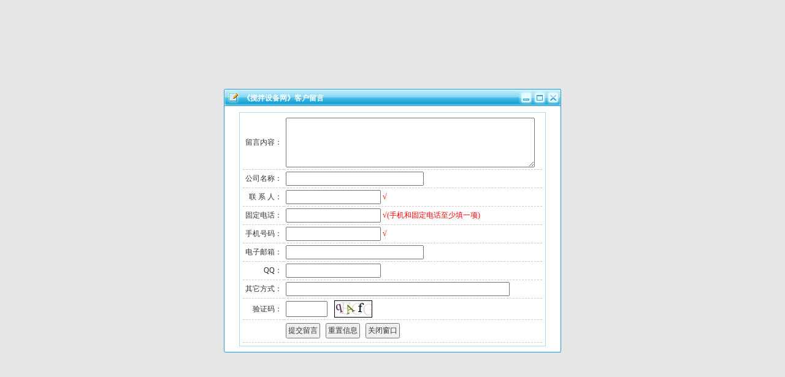

--- FILE ---
content_type: text/html; charset=utf-8
request_url: http://www.mixcenter.net/member/member_guestbook_send_start.php?from_url=%2Fproduct%2Fproduct_list.php%3Fflag%3Dpromote_flag
body_size: 2393
content:
<!DOCTYPE html PUBLIC "-//W3C//DTD XHTML 1.0 Transitional//EN" "http://www.w3.org/TR/xhtml1/DTD/xhtml1-transitional.dtd">
<html xmlns="http://www.w3.org/1999/xhtml">
<head>
<meta http-equiv="Content-Type" content="text/html; charset=utf-8" />
<meta http-equiv=X-UA-Compatible content=IE=EmulateIE9>
<title>搅拌设备网</title>
<meta name="Description" content="搅拌设备网（www.mixcenter.net）是围绕搅拌设备、搅拌机械的销售、采购、使用管理和搅拌技术服务的专业电子商务平台，以信息+专业知识为服务理念和增值服务模式。由国内多年从事搅拌设备、搅拌机械研究的专家、教授提供专业技术支持。它是新的行业和先进网络技术的结合，通过对专业信息的搜集整理，存储和反馈，为整个行业提供丰富的信息源，使您的决策更合理，更科学，为您的产品提供更开放的销售渠道。" />
<meta name="Keywords" content="" />
<!--google-->
<meta name="google-site-verification" content="sgAGiyT5dpXe2tPeBIavo2nUAlMupTnCzJYU-BHGjaY" />
<!--yahoo-->
<META name="y_key" content="0a7f00f499ddfd2c" />
<!--bing-->
<meta name="msvalidate.01" content="3B8AE29AAE4132A773E3D4BA31EAE746" />
<meta name="baidu-site-verification" content="UCXuvlGjrs" />
<link href="http://www.mixcenter.net/526/favicon.ico" type="image/x-icon" rel="shortcut icon" />
<link href="http://www.mixcenter.net/526/favicon.ico" type="image/x-icon" rel="icon" />
<link href="/526/css/style.css?v=1.06" rel="stylesheet" type="text/css" />
<!--头部附加代码-->
</head>
<body >
<style type="text/css">
<!--
/*com-toolbar*/
.com-droplist-bd{display:none; padding:10px 10px 6px; z-index:1}
.com-droplist-hd{position:relative; top:-3px; padding:3px 25px 3px 10px; z-index:2; cursor:pointer;}
.com-droplist-hd span{position:absolute; top:12px; width:7px; height:5px; background-position:-14px -45px; overflow:hidden}
.com-droplist .com-droplist-hd,.com-droplist .com-droplist-bd{border:1px solid #999; background:#fff}
.com-droplist .com-droplist-hd span{top:11px;}
.com-droplist .com-droplist-hd{padding:2px 24px 3px 9px; border-bottom:none}
.com-droplist .com-droplist-bd{position:absolute; display:block; width:280px; margin:-4px 0 0}

.com-login-msg {float:left; margin:3px 0 0 6px}
.com-login-msg .li1{height:27px; line-height:27px; padding:0 0 5px 10px; border-bottom:1px solid #dcdcdc}
.com-login-msg .li1 p{float:left; margin:0 8px 0 0; font-size:14px; font-weight:bold}
.com-login-msg .li1 a{float:left; width:64px; height:27px; background-position:0 -61px; color:#7e0f0e; text-align:center}
.com-login-msg .li1 a:hover{background-position:-64px -61px; color:#c00}
.com-login-msg .li2{padding:10px}
.com-login-msg .li3{height:26px; line-height:26px; padding:6px 10px 0 0; border-top:1px solid #dcdcdc}
.com-login-msg .li3 a{float:right; width:84px; background-position:0 -98px; text-align:center}
-->
</style>
<!--载入jquery-->
<script type="text/javascript" src="/js/jquery.js"></script>

<!--自定义提示框-->
<script type="text/javascript" src="/system/ymprompt/ymPrompt.js"></script>
<link href="/system/ymprompt/skin/dmm-green/ymPrompt.css" rel="stylesheet" type="text/css" /> 

<!--cookies操作函数-->
<script type="text/javascript" src="/js/cookies.js"></script>

<!--加载flash-->
<script src="/js/AC_RunActiveContent.js" type="text/javascript"></script>

<script type="text/javascript">
<!--
function myOpenWindow(URL,width,height,title,type_flag) 
{ 
//根据屏幕居中弹出窗口
//层形式
if(!type_flag) top.ymPrompt.win({message:URL,width:width,height:height,title:title,maxBtn:true,minBtn:true,iframe:true,useSlide:true})
//页面形式
if(type_flag==1) window.open(URL,'','width='+width+',height='+height+',top='+((screen.height-height)/2-50)+',left='+(screen.width-width)/2+',toolbar=no,menubar=no,scrollbars=yes,resizable=no,location=no,status=no');
}
//站内消息
function system_send_message(take_member_id,re_message_id) {
if(take_member_id) document.getElementById('system_if_temp').src="/member/member_message_send_start.php?take_member_id="+take_member_id+"&re_message_id"+re_message_id;
}
//商业伙伴
function system_add_friend(friend_member_id) {
if(friend_member_id) {
 document.getElementById('system_if_temp').src="/member/member_friend_action.php?action=add_friend&friend_member_id="+friend_member_id;
 }
}
//发布反馈（参数1:反馈类别[1供求2产品4展会5商铺] 参数2:相关信息id 参数3:产品类别id ）
function send_feedback(type,info_id,sortid,take_member_id){
if(type && info_id) document.getElementById('system_if_temp').src="/member/member_feedback_send_start.php?action=add_feedback&type="+type+"&info_id="+info_id+"&sortid="+sortid+"&take_member_id="+take_member_id;
}
//-->
</script>


<script type="text/javascript">
myOpenWindow('/member/member_guestbook_send.php?from_url=%2Fproduct%2Fproduct_list.php%3Fflag%3Dpromote_flag',550,430,'《搅拌设备网》客户留言');
</script>
<iframe src="" name="system_if_temp" id="system_if_temp" width="0" height="0" scrolling="No" frameborder="0"></iframe>
</body>
</html>


--- FILE ---
content_type: text/html; charset=utf-8
request_url: http://www.mixcenter.net/member/member_guestbook_send.php?from_url=%2Fproduct%2Fproduct_list.php%3Fflag%3Dpromote_flag
body_size: 4385
content:
<!DOCTYPE html PUBLIC "-//W3C//DTD XHTML 1.0 Transitional//EN" "http://www.w3.org/TR/xhtml1/DTD/xhtml1-transitional.dtd">
<html xmlns="http://www.w3.org/1999/xhtml">
<head>
<meta http-equiv="Content-Type" content="text/html; charset=utf-8" />
<meta http-equiv=X-UA-Compatible content=IE=EmulateIE9>
<title>客户留言 - 搅拌设备网</title>
<meta name="Description" content="搅拌设备网（www.mixcenter.net）是围绕搅拌设备、搅拌机械的销售、采购、使用管理和搅拌技术服务的专业电子商务平台，以信息+专业知识为服务理念和增值服务模式。由国内多年从事搅拌设备、搅拌机械研究的专家、教授提供专业技术支持。它是新的行业和先进网络技术的结合，通过对专业信息的搜集整理，存储和反馈，为整个行业提供丰富的信息源，使您的决策更合理，更科学，为您的产品提供更开放的销售渠道。" />
<meta name="Keywords" content="" />
<!--google-->
<meta name="google-site-verification" content="sgAGiyT5dpXe2tPeBIavo2nUAlMupTnCzJYU-BHGjaY" />
<!--yahoo-->
<META name="y_key" content="0a7f00f499ddfd2c" />
<!--bing-->
<meta name="msvalidate.01" content="3B8AE29AAE4132A773E3D4BA31EAE746" />
<meta name="baidu-site-verification" content="UCXuvlGjrs" />
<link href="http://www.mixcenter.net/526/favicon.ico" type="image/x-icon" rel="shortcut icon" />
<link href="http://www.mixcenter.net/526/favicon.ico" type="image/x-icon" rel="icon" />
<link href="/526/css/style.css?v=1.06" rel="stylesheet" type="text/css" />
<!--头部附加代码-->
</head>
<body >
<style type="text/css">
<!--
/*com-toolbar*/
.com-droplist-bd{display:none; padding:10px 10px 6px; z-index:1}
.com-droplist-hd{position:relative; top:-3px; padding:3px 25px 3px 10px; z-index:2; cursor:pointer;}
.com-droplist-hd span{position:absolute; top:12px; width:7px; height:5px; background-position:-14px -45px; overflow:hidden}
.com-droplist .com-droplist-hd,.com-droplist .com-droplist-bd{border:1px solid #999; background:#fff}
.com-droplist .com-droplist-hd span{top:11px;}
.com-droplist .com-droplist-hd{padding:2px 24px 3px 9px; border-bottom:none}
.com-droplist .com-droplist-bd{position:absolute; display:block; width:280px; margin:-4px 0 0}

.com-login-msg {float:left; margin:3px 0 0 6px}
.com-login-msg .li1{height:27px; line-height:27px; padding:0 0 5px 10px; border-bottom:1px solid #dcdcdc}
.com-login-msg .li1 p{float:left; margin:0 8px 0 0; font-size:14px; font-weight:bold}
.com-login-msg .li1 a{float:left; width:64px; height:27px; background-position:0 -61px; color:#7e0f0e; text-align:center}
.com-login-msg .li1 a:hover{background-position:-64px -61px; color:#c00}
.com-login-msg .li2{padding:10px}
.com-login-msg .li3{height:26px; line-height:26px; padding:6px 10px 0 0; border-top:1px solid #dcdcdc}
.com-login-msg .li3 a{float:right; width:84px; background-position:0 -98px; text-align:center}
-->
</style>
<!--载入jquery-->
<script type="text/javascript" src="/js/jquery.js"></script>

<!--自定义提示框-->
<script type="text/javascript" src="/system/ymprompt/ymPrompt.js"></script>
<link href="/system/ymprompt/skin/dmm-green/ymPrompt.css" rel="stylesheet" type="text/css" /> 

<!--cookies操作函数-->
<script type="text/javascript" src="/js/cookies.js"></script>

<!--加载flash-->
<script src="/js/AC_RunActiveContent.js" type="text/javascript"></script>

<script type="text/javascript">
<!--
function myOpenWindow(URL,width,height,title,type_flag) 
{ 
//根据屏幕居中弹出窗口
//层形式
if(!type_flag) top.ymPrompt.win({message:URL,width:width,height:height,title:title,maxBtn:true,minBtn:true,iframe:true,useSlide:true})
//页面形式
if(type_flag==1) window.open(URL,'','width='+width+',height='+height+',top='+((screen.height-height)/2-50)+',left='+(screen.width-width)/2+',toolbar=no,menubar=no,scrollbars=yes,resizable=no,location=no,status=no');
}
//站内消息
function system_send_message(take_member_id,re_message_id) {
if(take_member_id) document.getElementById('system_if_temp').src="/member/member_message_send_start.php?take_member_id="+take_member_id+"&re_message_id"+re_message_id;
}
//商业伙伴
function system_add_friend(friend_member_id) {
if(friend_member_id) {
 document.getElementById('system_if_temp').src="/member/member_friend_action.php?action=add_friend&friend_member_id="+friend_member_id;
 }
}
//发布反馈（参数1:反馈类别[1供求2产品4展会5商铺] 参数2:相关信息id 参数3:产品类别id ）
function send_feedback(type,info_id,sortid,take_member_id){
if(type && info_id) document.getElementById('system_if_temp').src="/member/member_feedback_send_start.php?action=add_feedback&type="+type+"&info_id="+info_id+"&sortid="+sortid+"&take_member_id="+take_member_id;
}
//-->
</script>


<script type="text/javascript">
<!-- 

//只允许输入部分字符
function allow_keycode(e) {
var evt = (window.event) ? window.event : e; //兼容IE和Firefox获得keyBoardEvent对象
var key_value = evt.keyCode?evt.keyCode:evt.which; //兼容IE和Firefox获得keyBoardEvent对象的键值
//除了数字，小数点，回车，删除，退格，前后方向，其它键都不被允许
if((key_value<48||key_value>57) && key_value!=13 && key_value!=8 && key_value!=37 && key_value!=39) return false;
}

String.prototype.trim = function(){ //去除前后空格（包括全角）函数，用法：字符串.trim()
return this.replace(/^( |[\s　])+|( |[\s　])+$/g, "" ); 
}

function check_form()
{
if (document.getElementById('form_submit').detail.value.trim()=='')
{
ymPrompt.alert({title:'缺少必填项！',message:'请输入留言内容！',showMask:false,handler:function(){get_action(8)}});
return false;
}
if (document.getElementById('form_submit').company_linkman.value.trim()=='')
{
ymPrompt.alert({title:'缺少必填项！',message:'请输入联系人！',showMask:false,handler:function(){get_action(9)}});
return false;
}
if (document.getElementById('form_submit').company_mobile.value.trim()=='' && document.getElementById('form_submit').company_tel.value.trim()=='')
{
ymPrompt.alert({title:'缺少必填项！',message:'请输入手机或固定电话！',showMask:false,handler:function(){get_action(10)}});
return false;
}
if (document.getElementById('form_submit').company_mobile.value.trim()!='') //验证手机号
{
var mobile_reg = /^((1[0-9]{1})+\d{9})$/;
if(!mobile_reg.test(document.getElementById('form_submit').company_mobile.value))
 {
  ymPrompt.alert({title:'项目值错误！',message:'请填写正确的手机号！',showMask:false,handler:function(){get_action(10)}});
  return false;
 }
}
if (document.getElementById('form_submit').company_email.value.trim()!='') //验证E-mail
{
var email_reg = /^([a-zA-Z0-9_-])+@([a-zA-Z0-9_-])+\.([a-zA-Z0-9_-])+/;
if(!email_reg.test(document.getElementById('form_submit').company_email.value))
 {
  ymPrompt.alert({title:'项目值错误！',message:'请填写正确的邮件地址！',showMask:false,handler:function(){get_action(11)}});
  return false;
 }
}
//验证码
if (document.getElementById('form_submit').check_code.value.trim()=='')
{
ymPrompt.alert({title:'缺少必填项！',message:'请输入验证码！',handler:function(){get_action(16)}});
return false;
}

document.getElementById('form_submit').Submit_1.disabled="disabled";
document.getElementById('form_submit').Submit_1.value="正在提交...";

return true;
}

//关闭提示框之后采取的动作
function get_action(action_number) {
if(action_number==100) {top.ymPrompt.close();}
if(action_number==8) {document.getElementById('form_submit').detail.focus();document.getElementById('form_submit').detail.select();}
if(action_number==9) {document.getElementById('form_submit').company_linkman.focus();document.getElementById('form_submit').company_linkman.select();}
if(action_number==10) {document.getElementById('form_submit').company_mobile.focus();document.getElementById('form_submit').company_mobile.select();}
if(action_number==11) {document.getElementById('form_submit').company_email.focus();document.getElementById('form_submit').company_email.select();}
if(action_number==16) {document.getElementById('form_submit').check_code.focus();document.getElementById('form_submit').check_code.select();}
if(action_number==17) {reflush_check_code_image();document.getElementById('form_submit').check_code.focus();document.getElementById('form_submit').check_code.select();document.getElementById('form_submit').Submit_1.disabled=false;document.getElementById('form_submit').Submit_1.value="提交留言";}

}

-->
</script>
<table width="500" border="0" align="center" cellpadding="5" cellspacing="0" class="table_blue" style="margin-top:10px">
  <tr>
    <td valign="top" class="td_blue"><table width="100%" border="0" cellspacing="0" cellpadding="3" class="membertable_list">
        <form id="form_submit" name="form_submit" enctype="multipart/form-data" method="post" action="/member/member_guestbook_action.php" target="system_if_temp" onsubmit="return check_form()">
          <tr>
            <td align="right">留言内容：</td>
            <td align="left"><textarea name="detail" cols="55" rows="5" id="detail"></textarea>
            </td>
          </tr>
          <tr>
            <td align="right">公司名称：</td>
            <td align="left" class=""><input name="company_name" type="text" id="company_name" value="" size="30" maxlength="50" /></td>
          </tr>
          <tr>
            <td align="right">联 系 人：</td>
            <td align="left" class=""><input name="company_linkman" type="text" id="company_linkman" value="" size="20" maxlength="20" />
              <font color="#FF0000"> √</font> </td>
          </tr>
          <tr>
            <td align="right">固定电话：</td>
            <td align="left" class=""><input name="company_tel" type="text" id="company_tel" value="" size="20" maxlength="50" />
              <font color="#FF0000"> √(手机和固定电话至少填一项)</font></td>
          </tr>
          <tr>
            <td align="right">手机号码：</td>
            <td align="left" class=""><input name="company_mobile" type="text" id="company_mobile" style="ime-mode:disabled" onkeypress="return allow_keycode(event)" value="" size="20" maxlength="20" />
              <font color="#FF0000"> √</font> </td>
          </tr>
          <tr>
            <td align="right">电子邮箱：</td>
            <td align="left" class=""><input name="company_email" type="text" id="company_email" value="" size="30" maxlength="50" /></td>
          </tr>
          <tr>
            <td align="right">QQ：</td>
            <td align="left"><span style="border-bottom:#ccc 1px dotted">
              <input name="company_qq" type="text" id="company_qq" style="ime-mode:disabled" onkeypress="return allow_keycode(event)" value="" size="20" maxlength="20" />
              </span></td>
          </tr>
          <tr>
            <td align="right">其它方式：</td>
            <td align="left"><span style="border-bottom:#ccc 1px dotted">
              <input name="company_other" type="text" id="company_other" size="50" maxlength="50" />
              </span></td>
          </tr>
          <tr class="table_blue">
            <td align="right">验证码：</td>
            <td align="left"><table width="100%" border="0" cellspacing="0" cellpadding="0" style="border:none; margin:0; padding:0;">
              <tr>
                <td width="19%" align="left" style="border:none; padding:0;"><input name="check_code" type="text" id="check_code" style="width:60px; line-height:18px; height:18px" size="8" maxlength="5" /></td>
                <td width="81%" style="border:none"><a href="javascript:reflush_check_code_image()"><img src='/system/check_code_image.php?width=60&amp;height=26&amp;number=3' alt="点击刷新 验证码不区分大小写" name="check_code_image" border="0" align="absmiddle" id="check_code_image" style="border:1px solid #000000" /></a>
                  <script language="javascript" type="text/javascript">
								function reflush_check_code_image() {
								var check_code_temp= Math.round((Math.random()) * 100000000);
								document.getElementById('check_code_image').src='/system/check_code_image.php?width=60&height=26&number=3&check_code_temp='+check_code_temp;
								}
								</script></td>
              </tr>
            </table></td>
          </tr>
          <tr>
            <td align="left">&nbsp;</td>
            <td height="30" align="left"><input type="submit" name="Submit_1" id="Submit_1" value="提交留言" class="cursor_hand" />
              &nbsp;
              <input type="reset" name="button" id="button2" value="重置信息" class="cursor_hand" />
              &nbsp;
              <input type="button" name="button" id="button2" value="关闭窗口" class="cursor_hand" onclick="top.ymPrompt.close()" />
              <input name="action" type="hidden" id="action" value="send_guestbook">
              <input name="from_url" type="hidden" id="from_url" value="/product/product_list.php?flag=promote_flag" /></td>
          </tr>
        </form>
      </table></td>
  </tr>
</table>
<iframe src="" name="system_if_temp" id="system_if_temp" width="0" height="0" scrolling="No" frameborder="0"></iframe>
</body>
</html>


--- FILE ---
content_type: text/css
request_url: http://www.mixcenter.net/526/css/style.css?v=1.06
body_size: 3398
content:
@charset "utf-8";
/* CSS Document */


/*  公用部分  */
body {
	FONT-FAMILY: "宋体";
	PADDING-RIGHT: 0px;
	PADDING-LEFT: 0px;
	PADDING-TOP: 0px;
	PADDING-BOTTOM: 0px;
	MARGIN: 0px;
	COLOR: #333333;
	font-size: 12px;
	line-height:22px;
	background-color: #FFFFFF;
}
div,ul,li{
list-style:none;
padding:0;
margin:0
}

.ganzao_shangm{border:#ffce58 1px solid; border-top:0px}

input { padding:2px;
	font-size: 12px;
	color: #333333;
	font-family: "宋体";
}
button,select,textarea {
	font-size: 12px;
	color: #333333;
	font-family: "宋体";
}

/*手指鼠标*/
.cursor_hand {
cursor:pointer;
}

/*强制不换行*/
.word_nobreak{
white-space:nowrap;
}

/*加粗*/
.strong{
font-weight: bold;
}

/*图片边框*/
.image_boder_999 {
border:solid 1px;
border-color:#999999
}
.image_boder_ccc {
border:solid 1px;
border-color:#CCCCCC;
}
.table_image_boder_ddd img{ border:solid 1px;border-color:#dddddd;}

/*一般蓝色表格边框*/
.table_blue{
border-color:#aedef2;
border:#aedef2 1px solid;
border-collapse:collapse;
}
.td_blue{
border:#aedef2 1px solid;
}

/*当前位置导航*/
.table_location_now{
margin-bottom:5px;
color:#999999;
}
.table_location_now a:link,.table_location_now a:visited{
color:#999999;
}

/*三线边框*/
.td_3line {
border-bottom:#ccc 1px solid;
border-right:#ccc 1px solid;
border-left:#ccc 1px solid;
}
.ganzao_bottom{ border-bottom:#cdcdcd dashed 1px}

/*1像素表格边框*/
.table_1px {
border-collapse:collapse;
}

/*div按钮*/
.div_button {
background:#FFFFCC;
border:1px #FB5F00 solid;
list-style-type: none;
text-align:center;
padding:1px;
height:15px;
line-height:100%;
cursor:pointer;
}
.div_button img{ margin-right:3px;vertical-align:middle;}


/*其他*/
a:link,a:visited{ color:#333; text-decoration:none}
a:hover{color:#ff6600; text-decoration:underline}
.fl{float:left}
.fr{float:right}
.fblue{color:#013e7f}
.forange{color:#ff6600}
.fgray{color:#666}
.fgray_title{ font-weight:bold;color:#666}
.fgray2{color:#888}
.fred{color:red}
.fwhite{color:#fff}
.fgreen{color:#009900;}
.f14{font-size:14px}
.f20{font-size:18px}
.gray:link,.gray:visited,.gray:hover,.gray:active{ color:#666}
.h:link,.h:visited,.h:hover,.h:active{text-decoration: underline; color:#fff000}
.xt:link,.xt:visited,.xt:hover,.xt:active{text-decoration: underline;}
.zixun:link,.zixun:visited,.zixun:hover,.zixun:active{color: #062b7d;}
.orange:link,.orange:visited,.orange:hover{color:#ff6600}
.white:link,.white:visited{color:#fff}
.white:hover{color:#00c6ff}
.bian:link,.bian:visited,.bian:hover,.bian:active{color:#00c6ff}
.blue:link,.blue:visited{ color:#013e7f}
.blue:hover{color:#ff6600}
.green:link,.green:visited{ color:green}
.green:hover{color:#ff6600;}
.relative{position:relative}
.absolute{position:absolute}
.inp{ line-height:5px; padding-top:8px}
.paing{ padding:7px}
.martop{ margin-top:8px}
.marbottom{ margin-bottom:8px}
.post{border:#aaccee 1px solid; padding:2px 6px 0 6px; line-height:20px}
.table{ padding:7px 0px 5px 0px;border-bottom:#ccc 1px solid}
.bottomborder{ border-bottom:#c8e6fa 1px double}
.green_border{border:#b7df87 1px solid; border-top:0; padding:2px 6px 0 6px;line-height:20px}
.green_table{ background:url(/8203/images/index/index_61.gif); }
.gray_table{ background:url(/8203/images/index/index_69.gif);}


/*公用部分结束*/


/*  头部搜索框  */
.search{width:440px; height:14px; line-height:14px; padding-left:3px; }

/*  头尾  */
.header{margin-bottom:10px;background:#f4f7ff; border-bottom:#a2c3da 1px solid;}
.foot{margin:15px auto 0 auto; border-top:#015092 2px solid; line-height:25px; padding-top:10px;}

/*   首页    */
.xinxi{border:#ccc 1px  double; border-left:0px}
.login{background:url(/8203/images/index/login_bg.jpg)  }
#scrollDiv{ width:200px; height:155px; overflow:hidden}
#scrollDiv li{height:38px;}
#scrollDiv_baojia{ width:395px; height:40px; overflow:hidden}
#scrollDiv_baojia li{height:40px;}

.rightxuxian{ border-right:1px dashed #CCCCCC}

.hotkwd{border-top:#a2c3da 1px solid; border-bottom:#a2c3da 1px solid}
.hotkwd a:link,.hotkwd a:visited,.hotkwd a:hover{ white-space:nowrap; font-weight:bold;}
.logon{width:87px; height:25px; background:url(/8203/images/index/logon.gif) ; color:#ff6600; cursor:pointer;}
.logoff{width:87px; height:25px; background:url(/8203/images/index/logoff.gif); cursor:pointer;}
.topnews{height:170px; background:url(/8203/images/index/topnews_bg.jpg);}
.gold_top{ height:26px; background:url(/8203/images/index/gold_top.jpg); line-height:26px;}
.gold_cont{ border:#bcd2dd 1px solid; border-top:0px; padding:2px 6px 4px 6px; line-height:20px; background-color:#ecf7fd}
.longinput{ width:120px;border:solid 1px;border-color: #7F9BB4;}
.jinfeng_top{ color:#fff; line-height:18px; background:url(/8203/images/index/jinfeng_top.gif)}
.jifeng_list td{line-height:20px}
.prdl_top{ height:26px; background:url(/8203/images/index/leftprd_top.jpg); line-height:26px;}
.prdl_cont{ border:#ccc 1px solid; padding:2px 6px 0 6px; line-height:20px}
.hotprd a{ white-space:nowrap; color:#236ad5; line-height:20px}
.hotprd a:hover{ white-space:nowrap; color:#ff6600}
.prdindex {padding-top:5px; padding-left:10px}
.prdindex a{ white-space:nowrap}



/*  采购   */
.fenglei{border:#98c9f9 1px solid; background:#eaf4fe; padding:5px 10px; color:#666; line-height:30px}
.fenglei a:link,.fenglei a:visited{ font-size:14px; color:#236ad5; white-space:nowrap}
.fenglei a:hover{ font-size:14px; color:#ff6600; white-space:nowrap}
.pipei{background:url(/8203/images/buy/pp_bg.jpg) bottom repeat-x; border: #fed6ba 1px solid; padding:10px}
.saixuan{ width:159px; height:24px; background:url(/8203/images/buy/s_bg.jpg); color:#fff; font-weight:bold; border:0}
.buydetail h1{ font-size:16px; color:#fff}
.buyton{ background:url(/8203/images/buy/t_on.jpg) bottom no-repeat; width:85px; color:#ff6600; font-size:14px; padding-top:5px}

/*  会员中心　 */
/*首页*/
.member_left_menu{border:#a9ceff 1px solid; background:#ebf6ff;}
.member_left_menu_line{background:#a9ceff;}
.member_index_td{border-bottom:#d0e2f3 3px solid;}
.member_index_table{border:#d0e2f3 1px solid; border-top:0;}
/*数据表格*/
.member_data_td{border-bottom:#D8E2EB 2px solid;}
.member_data_table{border:#589ddc 1px solid;}

.sf_on{width:237px; height:58px; background:url(/8203/images/member/sf_on.jpg) no-repeat; color:#fff;font-weight:bold}
.num{ font-size:16px; font-family:Arial; padding-bottom:18px; padding-left:20px}
.sf_off{width:237px; height:58px; background:url(/8203/images/member/sf_off.jpg) no-repeat; color:#666;font-weight:bold}
.membertable_top{margin-top:5px; border-bottom:#ccc 1px solid}
.membertable_top td{ background:url(/8203/images/member/th_bg.gif)}
.membertable_list td{ border-bottom:#ccc 1px dashed;}
.membertable_list img{ vertical-align:middle;}
.membertable_page{ background-color:#F8F8F8;margin-top:10px;}
/*内容页面数据查询栏*/
.member_div_search {
	background-color: #FFFFD5;
	border:1px solid;
	border-color:#666666;
	padding-top:5px;
	padding-right:5px;
	padding-bottom:5px;
	padding-left:5px;
}
/*提示说明表格*/
.member_table_notice {
background-color: #FFFFCC;
border:1px solid #FF9966;
}
.member_table_notice td {
padding:10px;
}
/*内容页面数据行变色*/
.member_tr_row {
}
.member_tr_row_over {
	background-color: #EAFFF4;
}


/*  人才　 */
.recruit_rcw{border:#999999 1px  double;}
.recruit_kj{border-bottom:#ccc 1px solid; border-right:#ccc 1px solid;border-left:#ccc 1px solid;padding:0x 6px 0 6px; line-height:20px}
.recruit_qkj{border-bottom:#ccc 1px solid; border-left:#ccc 1px solid; background:url(/8203/images/talent/tuijian.jpg);}
.recruit_left{border-left:#ccc 1px solid; padding-left:10px}
.talent{border-bottom:#ccc 1px dotted }
.talent_zp{border-left:#ccc 1px dotted }
.talent_font{ color:#2678d4; font-size:14px; font-weight:bold; background:url(/8203/images/talent/boder.jpg)  repeat-x; padding-left:10px}

/*  展会　 */
.show_bj{border:#ebb895 1px solid; border-top:0px; line-height:20px;  background-color:#fdf6f2}
.show_font{font-weight:bold; font-size:15px; padding-left:5px}
.show_blue{ color:#3e6fc0}
.show_qing{ color:#66a224}
.show_bluefont{  font: 22px 黑体; letter-spacing:-2px; color:#54b10b}

/*  资讯　 */
.ino_tuijian{ border: 1px  #be0000  solid; border-top:0px  } 

/*  产品　 */
.products_boder{border: 1px  #69bafc solid; border-top:0px  }

/*  公司　 */
.company_boder{border: 1px  #a9d5f2 solid; border-top:0px   }

/*  服务会员　 */
.service_f13{ font-size:13px; font-weight:bold}
.service_background{ background-repeat:repeat-x}
.service_martop{margin-top:4px}
.service_marbottom{margin-bottom:2px}

.service_border{border:#ccc 1px  dotted }
.service_border1{border:#ccc 1px   double }
.service_borderleft{border-left:#ccc 1px double}
.service_borderright{border-right:#ccc 1px double}
.service_borderbottom{border-bottom:#ccc 1px double}

.service_vip{ color:#bf7304 ; font-size:14px}
.service_jinpai{ color:#f32853 ; font-size:14px}
.service_yinpai{ color:#8d8ead ; font-size:14px}
.service_ad_left{ padding-left:5px}
.service_ad_color{ color:#049ed8}
.service_ad_color1{ color:#02486d}

.service:link,.service:visited,.service:hover,.service:active{color:#049ed8; }
.service1:link,.service1:visited,.service1:hover,.service1:active{color:#02486d;}
.servicemade{ padding-left:15px; padding-right:15px}
.server_border{border: #999999 2px solid;}


.service_bj{background:url(/8203/images/service/bj.jpg); background-repeat:repeat-x}
.service_fdaohang{ line-height:30px;font-size:14px;}
.service_blueborder{ border:#cde3ef 1px double; border-top:none; border-bottom:none}
.service_bottomborder{ border-bottom:#ccc 1px dotted }
.service_pandindtop{ padding-top:8px}
.t10{ margin-top:10px}
.t5{ margin-top:5px}
.b10{ margin-bottom:10px}
.b5{ margin-bottom:5px}
.fline{line-height:18px}
.service_anliborder{ border:#adcff5 2px solid}


/*  药厂名录　 */
.directory_bj{ background-color:#f3f1f1; height:30px}


/*  环保会员服务　 */
.service_indexbroder{border:#bad1de 1px double; border-top:0px}


/*知名品牌*/
.brand_look{border-bottom:2px solid #1f8ccd}
.table_border{border:2px double #98C9F9; border-bottom:0px; border-right:0px}
.table_bottom{border-bottom:2px double #98C9F9;border-right:2px double #98C9F9;}


/* 中国灌装机网 */
.cnfilling_blueborder{ border:#e4f3fc 5px  solid; border-top:none}
.cnfilling_blue1{ border:#74b6ed 1px  solid; border-top:none}
.cnfilling_orange1{ border:#ffb361 1px  solid; border-top:none}
.cnfilling_fblue{ color:#1589c9}
.cnfilling_fenlei{border-bottom:#ccc 1px dotted; padding-left:5px }


--- FILE ---
content_type: text/css
request_url: http://www.mixcenter.net/526/css/style.css?v=1.06
body_size: 3398
content:
@charset "utf-8";
/* CSS Document */


/*  公用部分  */
body {
	FONT-FAMILY: "宋体";
	PADDING-RIGHT: 0px;
	PADDING-LEFT: 0px;
	PADDING-TOP: 0px;
	PADDING-BOTTOM: 0px;
	MARGIN: 0px;
	COLOR: #333333;
	font-size: 12px;
	line-height:22px;
	background-color: #FFFFFF;
}
div,ul,li{
list-style:none;
padding:0;
margin:0
}

.ganzao_shangm{border:#ffce58 1px solid; border-top:0px}

input { padding:2px;
	font-size: 12px;
	color: #333333;
	font-family: "宋体";
}
button,select,textarea {
	font-size: 12px;
	color: #333333;
	font-family: "宋体";
}

/*手指鼠标*/
.cursor_hand {
cursor:pointer;
}

/*强制不换行*/
.word_nobreak{
white-space:nowrap;
}

/*加粗*/
.strong{
font-weight: bold;
}

/*图片边框*/
.image_boder_999 {
border:solid 1px;
border-color:#999999
}
.image_boder_ccc {
border:solid 1px;
border-color:#CCCCCC;
}
.table_image_boder_ddd img{ border:solid 1px;border-color:#dddddd;}

/*一般蓝色表格边框*/
.table_blue{
border-color:#aedef2;
border:#aedef2 1px solid;
border-collapse:collapse;
}
.td_blue{
border:#aedef2 1px solid;
}

/*当前位置导航*/
.table_location_now{
margin-bottom:5px;
color:#999999;
}
.table_location_now a:link,.table_location_now a:visited{
color:#999999;
}

/*三线边框*/
.td_3line {
border-bottom:#ccc 1px solid;
border-right:#ccc 1px solid;
border-left:#ccc 1px solid;
}
.ganzao_bottom{ border-bottom:#cdcdcd dashed 1px}

/*1像素表格边框*/
.table_1px {
border-collapse:collapse;
}

/*div按钮*/
.div_button {
background:#FFFFCC;
border:1px #FB5F00 solid;
list-style-type: none;
text-align:center;
padding:1px;
height:15px;
line-height:100%;
cursor:pointer;
}
.div_button img{ margin-right:3px;vertical-align:middle;}


/*其他*/
a:link,a:visited{ color:#333; text-decoration:none}
a:hover{color:#ff6600; text-decoration:underline}
.fl{float:left}
.fr{float:right}
.fblue{color:#013e7f}
.forange{color:#ff6600}
.fgray{color:#666}
.fgray_title{ font-weight:bold;color:#666}
.fgray2{color:#888}
.fred{color:red}
.fwhite{color:#fff}
.fgreen{color:#009900;}
.f14{font-size:14px}
.f20{font-size:18px}
.gray:link,.gray:visited,.gray:hover,.gray:active{ color:#666}
.h:link,.h:visited,.h:hover,.h:active{text-decoration: underline; color:#fff000}
.xt:link,.xt:visited,.xt:hover,.xt:active{text-decoration: underline;}
.zixun:link,.zixun:visited,.zixun:hover,.zixun:active{color: #062b7d;}
.orange:link,.orange:visited,.orange:hover{color:#ff6600}
.white:link,.white:visited{color:#fff}
.white:hover{color:#00c6ff}
.bian:link,.bian:visited,.bian:hover,.bian:active{color:#00c6ff}
.blue:link,.blue:visited{ color:#013e7f}
.blue:hover{color:#ff6600}
.green:link,.green:visited{ color:green}
.green:hover{color:#ff6600;}
.relative{position:relative}
.absolute{position:absolute}
.inp{ line-height:5px; padding-top:8px}
.paing{ padding:7px}
.martop{ margin-top:8px}
.marbottom{ margin-bottom:8px}
.post{border:#aaccee 1px solid; padding:2px 6px 0 6px; line-height:20px}
.table{ padding:7px 0px 5px 0px;border-bottom:#ccc 1px solid}
.bottomborder{ border-bottom:#c8e6fa 1px double}
.green_border{border:#b7df87 1px solid; border-top:0; padding:2px 6px 0 6px;line-height:20px}
.green_table{ background:url(/8203/images/index/index_61.gif); }
.gray_table{ background:url(/8203/images/index/index_69.gif);}


/*公用部分结束*/


/*  头部搜索框  */
.search{width:440px; height:14px; line-height:14px; padding-left:3px; }

/*  头尾  */
.header{margin-bottom:10px;background:#f4f7ff; border-bottom:#a2c3da 1px solid;}
.foot{margin:15px auto 0 auto; border-top:#015092 2px solid; line-height:25px; padding-top:10px;}

/*   首页    */
.xinxi{border:#ccc 1px  double; border-left:0px}
.login{background:url(/8203/images/index/login_bg.jpg)  }
#scrollDiv{ width:200px; height:155px; overflow:hidden}
#scrollDiv li{height:38px;}
#scrollDiv_baojia{ width:395px; height:40px; overflow:hidden}
#scrollDiv_baojia li{height:40px;}

.rightxuxian{ border-right:1px dashed #CCCCCC}

.hotkwd{border-top:#a2c3da 1px solid; border-bottom:#a2c3da 1px solid}
.hotkwd a:link,.hotkwd a:visited,.hotkwd a:hover{ white-space:nowrap; font-weight:bold;}
.logon{width:87px; height:25px; background:url(/8203/images/index/logon.gif) ; color:#ff6600; cursor:pointer;}
.logoff{width:87px; height:25px; background:url(/8203/images/index/logoff.gif); cursor:pointer;}
.topnews{height:170px; background:url(/8203/images/index/topnews_bg.jpg);}
.gold_top{ height:26px; background:url(/8203/images/index/gold_top.jpg); line-height:26px;}
.gold_cont{ border:#bcd2dd 1px solid; border-top:0px; padding:2px 6px 4px 6px; line-height:20px; background-color:#ecf7fd}
.longinput{ width:120px;border:solid 1px;border-color: #7F9BB4;}
.jinfeng_top{ color:#fff; line-height:18px; background:url(/8203/images/index/jinfeng_top.gif)}
.jifeng_list td{line-height:20px}
.prdl_top{ height:26px; background:url(/8203/images/index/leftprd_top.jpg); line-height:26px;}
.prdl_cont{ border:#ccc 1px solid; padding:2px 6px 0 6px; line-height:20px}
.hotprd a{ white-space:nowrap; color:#236ad5; line-height:20px}
.hotprd a:hover{ white-space:nowrap; color:#ff6600}
.prdindex {padding-top:5px; padding-left:10px}
.prdindex a{ white-space:nowrap}



/*  采购   */
.fenglei{border:#98c9f9 1px solid; background:#eaf4fe; padding:5px 10px; color:#666; line-height:30px}
.fenglei a:link,.fenglei a:visited{ font-size:14px; color:#236ad5; white-space:nowrap}
.fenglei a:hover{ font-size:14px; color:#ff6600; white-space:nowrap}
.pipei{background:url(/8203/images/buy/pp_bg.jpg) bottom repeat-x; border: #fed6ba 1px solid; padding:10px}
.saixuan{ width:159px; height:24px; background:url(/8203/images/buy/s_bg.jpg); color:#fff; font-weight:bold; border:0}
.buydetail h1{ font-size:16px; color:#fff}
.buyton{ background:url(/8203/images/buy/t_on.jpg) bottom no-repeat; width:85px; color:#ff6600; font-size:14px; padding-top:5px}

/*  会员中心　 */
/*首页*/
.member_left_menu{border:#a9ceff 1px solid; background:#ebf6ff;}
.member_left_menu_line{background:#a9ceff;}
.member_index_td{border-bottom:#d0e2f3 3px solid;}
.member_index_table{border:#d0e2f3 1px solid; border-top:0;}
/*数据表格*/
.member_data_td{border-bottom:#D8E2EB 2px solid;}
.member_data_table{border:#589ddc 1px solid;}

.sf_on{width:237px; height:58px; background:url(/8203/images/member/sf_on.jpg) no-repeat; color:#fff;font-weight:bold}
.num{ font-size:16px; font-family:Arial; padding-bottom:18px; padding-left:20px}
.sf_off{width:237px; height:58px; background:url(/8203/images/member/sf_off.jpg) no-repeat; color:#666;font-weight:bold}
.membertable_top{margin-top:5px; border-bottom:#ccc 1px solid}
.membertable_top td{ background:url(/8203/images/member/th_bg.gif)}
.membertable_list td{ border-bottom:#ccc 1px dashed;}
.membertable_list img{ vertical-align:middle;}
.membertable_page{ background-color:#F8F8F8;margin-top:10px;}
/*内容页面数据查询栏*/
.member_div_search {
	background-color: #FFFFD5;
	border:1px solid;
	border-color:#666666;
	padding-top:5px;
	padding-right:5px;
	padding-bottom:5px;
	padding-left:5px;
}
/*提示说明表格*/
.member_table_notice {
background-color: #FFFFCC;
border:1px solid #FF9966;
}
.member_table_notice td {
padding:10px;
}
/*内容页面数据行变色*/
.member_tr_row {
}
.member_tr_row_over {
	background-color: #EAFFF4;
}


/*  人才　 */
.recruit_rcw{border:#999999 1px  double;}
.recruit_kj{border-bottom:#ccc 1px solid; border-right:#ccc 1px solid;border-left:#ccc 1px solid;padding:0x 6px 0 6px; line-height:20px}
.recruit_qkj{border-bottom:#ccc 1px solid; border-left:#ccc 1px solid; background:url(/8203/images/talent/tuijian.jpg);}
.recruit_left{border-left:#ccc 1px solid; padding-left:10px}
.talent{border-bottom:#ccc 1px dotted }
.talent_zp{border-left:#ccc 1px dotted }
.talent_font{ color:#2678d4; font-size:14px; font-weight:bold; background:url(/8203/images/talent/boder.jpg)  repeat-x; padding-left:10px}

/*  展会　 */
.show_bj{border:#ebb895 1px solid; border-top:0px; line-height:20px;  background-color:#fdf6f2}
.show_font{font-weight:bold; font-size:15px; padding-left:5px}
.show_blue{ color:#3e6fc0}
.show_qing{ color:#66a224}
.show_bluefont{  font: 22px 黑体; letter-spacing:-2px; color:#54b10b}

/*  资讯　 */
.ino_tuijian{ border: 1px  #be0000  solid; border-top:0px  } 

/*  产品　 */
.products_boder{border: 1px  #69bafc solid; border-top:0px  }

/*  公司　 */
.company_boder{border: 1px  #a9d5f2 solid; border-top:0px   }

/*  服务会员　 */
.service_f13{ font-size:13px; font-weight:bold}
.service_background{ background-repeat:repeat-x}
.service_martop{margin-top:4px}
.service_marbottom{margin-bottom:2px}

.service_border{border:#ccc 1px  dotted }
.service_border1{border:#ccc 1px   double }
.service_borderleft{border-left:#ccc 1px double}
.service_borderright{border-right:#ccc 1px double}
.service_borderbottom{border-bottom:#ccc 1px double}

.service_vip{ color:#bf7304 ; font-size:14px}
.service_jinpai{ color:#f32853 ; font-size:14px}
.service_yinpai{ color:#8d8ead ; font-size:14px}
.service_ad_left{ padding-left:5px}
.service_ad_color{ color:#049ed8}
.service_ad_color1{ color:#02486d}

.service:link,.service:visited,.service:hover,.service:active{color:#049ed8; }
.service1:link,.service1:visited,.service1:hover,.service1:active{color:#02486d;}
.servicemade{ padding-left:15px; padding-right:15px}
.server_border{border: #999999 2px solid;}


.service_bj{background:url(/8203/images/service/bj.jpg); background-repeat:repeat-x}
.service_fdaohang{ line-height:30px;font-size:14px;}
.service_blueborder{ border:#cde3ef 1px double; border-top:none; border-bottom:none}
.service_bottomborder{ border-bottom:#ccc 1px dotted }
.service_pandindtop{ padding-top:8px}
.t10{ margin-top:10px}
.t5{ margin-top:5px}
.b10{ margin-bottom:10px}
.b5{ margin-bottom:5px}
.fline{line-height:18px}
.service_anliborder{ border:#adcff5 2px solid}


/*  药厂名录　 */
.directory_bj{ background-color:#f3f1f1; height:30px}


/*  环保会员服务　 */
.service_indexbroder{border:#bad1de 1px double; border-top:0px}


/*知名品牌*/
.brand_look{border-bottom:2px solid #1f8ccd}
.table_border{border:2px double #98C9F9; border-bottom:0px; border-right:0px}
.table_bottom{border-bottom:2px double #98C9F9;border-right:2px double #98C9F9;}


/* 中国灌装机网 */
.cnfilling_blueborder{ border:#e4f3fc 5px  solid; border-top:none}
.cnfilling_blue1{ border:#74b6ed 1px  solid; border-top:none}
.cnfilling_orange1{ border:#ffb361 1px  solid; border-top:none}
.cnfilling_fblue{ color:#1589c9}
.cnfilling_fenlei{border-bottom:#ccc 1px dotted; padding-left:5px }


--- FILE ---
content_type: text/css
request_url: http://www.mixcenter.net/system/ymprompt/skin/dmm-green/ymPrompt.css
body_size: 832
content:
/*container*/
#ym-window{
	background:#F0FAFF;overflow:hidden;
	font-size:12px;font-family:'宋体'
}

.ym-tl{padding-left:3px;background:#CFD7EC url(images/title_bg_left.gif) no-repeat 0 0}
.ym-tr{padding-right:3px;background:#CFD7EC url(images/title_bg_right.gif) no-repeat right 0;}
.ym-tc{background:#CFD7EC url(images/title_bg_center.gif) repeat-x 0 0;overflow:hidden;height:28px;line-height:30px;}
.ym-ttc{height:3px}
.ym-header-text{font-size:12px;font-weight:bold;color:#fff;padding-left:28px;background: url(images/titleIco.gif) no-repeat 1px 1px;float:left}
.ym-header-tools{float:right;margin-top:3px}
.ym-header-tools strong{display:none}

/*body*/
.ym-ml{background:url(images/win_l.gif) repeat-y 0 0;padding-left:3px;}
.ym-mr{background:url(images/win_r.gif) repeat-y right 0;padding-right:3px;}
.ym-mc{padding:0}
.ym-body{overflow:auto;padding:0;font-size:12px;color:#0076A9}

/*button*/
.ym-btn{text-align:center}

/*footer*/
.ym-bl{background:url(images/win_lb.gif) no-repeat 0 bottom;padding-left:3px}
.ym-br{background:url(images/win_rb.gif) no-repeat right bottom;padding-right:3px}
.ym-bc{background:url(images/win_b.gif) repeat-x 0 bottom;height:3px;font-size:3px}

.ymPrompt_alert{
	padding-left:90px;
	background:url(images/info.gif) no-repeat 20px 50%
}
.ymPrompt_succeed{
	padding-left:90px;
	background:url(images/right.gif) no-repeat 20px 50%
}
.ymPrompt_error{
	padding-left:90px;
	background:url(images/err.gif) no-repeat 20px 50%
}
.ymPrompt_confirm{
	padding-left:90px;
	background:url(images/ask.gif) no-repeat 20px 50%
}
.ymPrompt_close{
	cursor:pointer;
	background:url(images/close.gif) no-repeat 0 0;
	width:22px;height:22px;
}
.ymPrompt_alert .ym-content,.ymPrompt_succeed .ym-content,.ymPrompt_error .ym-content,.ymPrompt_confirm .ym-content{padding:50px 0 0}
/*图标公共定义*/
.ym-header-tools div{
	cursor:pointer;
	width:22px;height:22px;float:left;margin:0 0;
	background:url(images/ico.gif) no-repeat;
}
.ymPrompt_close{
	background-position:-66px 0 !important;
}
.ymPrompt_max{
	background-position:0 0 !important;
}
.ymPrompt_min{
	background-position:-44px 0 !important;
}
.ymPrompt_normal{
	background-position:-22px 0 !important;
}
/*取消确认按钮样式*/
input.btnStyle{
	background:url(images/btn_bg.gif) no-repeat;
	width:80px;height:23px;line-height:23px;
	font-size:12px;color:#fff;font-weight:bold;border:0;margin:10px 0
}